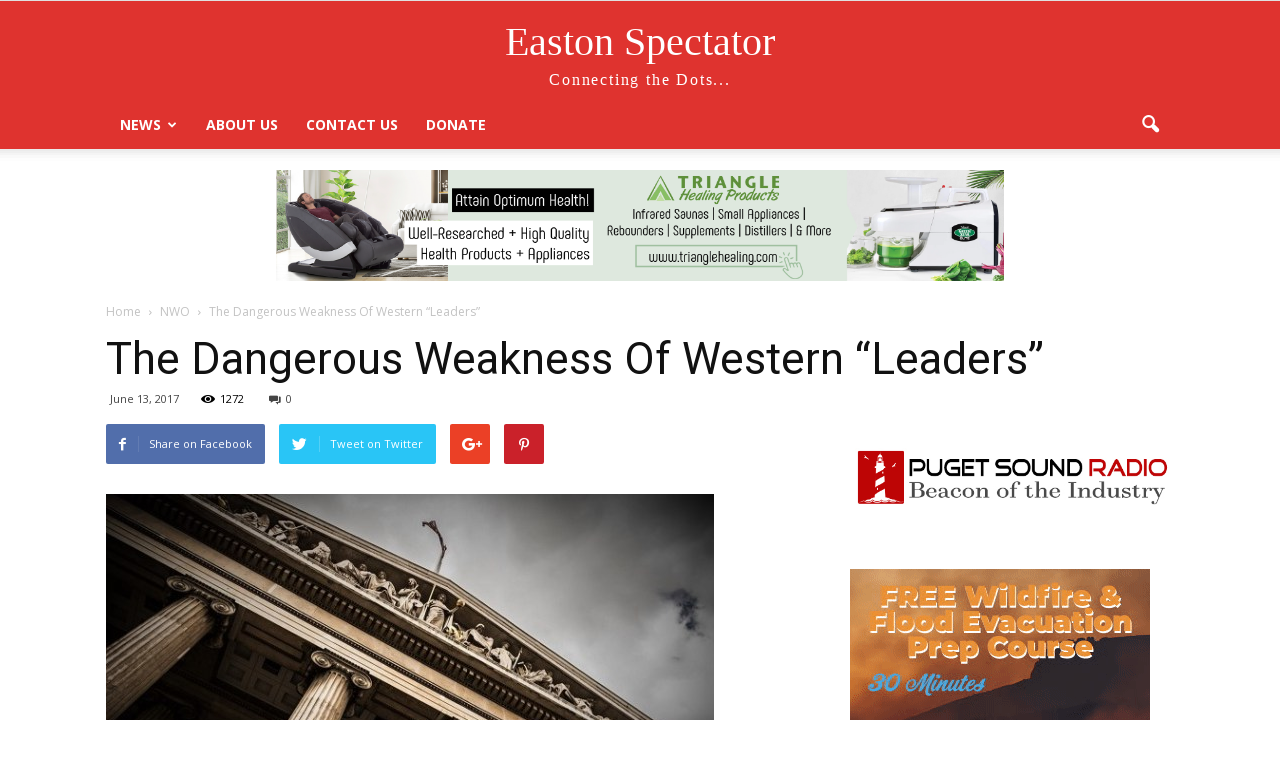

--- FILE ---
content_type: text/html; charset=UTF-8
request_url: https://www.eastonspectator.com/2017/06/13/dangerous-weakness-western-leaders/
body_size: 18530
content:
<!doctype html >
<!--[if IE 8]>    <html class="ie8" lang="en"> <![endif]-->
<!--[if IE 9]>    <html class="ie9" lang="en"> <![endif]-->
<!--[if gt IE 8]><!--> <html lang="en-US"> <!--<![endif]-->
<head>
    <title>The Dangerous Weakness Of Western “Leaders” - Easton Spectator</title>
    <meta charset="UTF-8" />
    <meta name="viewport" content="width=device-width, initial-scale=1.0">
    <link rel="pingback" href="https://www.eastonspectator.com/xmlrpc.php" />
    <meta name='robots' content='index, follow, max-image-preview:large, max-snippet:-1, max-video-preview:-1' />

            <script data-no-defer="1" data-ezscrex="false" data-cfasync="false" data-pagespeed-no-defer data-cookieconsent="ignore">
                var ctPublicFunctions = {"_ajax_nonce":"488c20db9a","_rest_nonce":"e470b1c451","_ajax_url":"\/wp-admin\/admin-ajax.php","_rest_url":"https:\/\/www.eastonspectator.com\/wp-json\/","data__cookies_type":"none","data__ajax_type":"rest","data__bot_detector_enabled":"1","data__frontend_data_log_enabled":1,"text__wait_for_decoding":"Decoding the contact data, let us a few seconds to finish. Anti-Spam by CleanTalk","cookiePrefix":"","wprocket_detected":false,"host_url":"www.eastonspectator.com"}
            </script>
        
            <script data-no-defer="1" data-ezscrex="false" data-cfasync="false" data-pagespeed-no-defer data-cookieconsent="ignore">
                var ctPublic = {"_ajax_nonce":"488c20db9a","settings__forms__check_internal":"0","settings__forms__check_external":"0","settings__forms__force_protection":0,"settings__forms__search_test":"1","settings__data__bot_detector_enabled":"1","settings__comments__form_decoration":0,"settings__sfw__anti_crawler":0,"blog_home":"https:\/\/www.eastonspectator.com\/","pixel__setting":"3","pixel__enabled":false,"pixel__url":"https:\/\/moderate11-v4.cleantalk.org\/pixel\/6c9183b7df504e2cac96343fcdd62045.gif","data__email_check_before_post":"1","data__email_check_exist_post":0,"data__cookies_type":"none","data__key_is_ok":true,"data__visible_fields_required":true,"wl_brandname":"Anti-Spam by CleanTalk","wl_brandname_short":"CleanTalk","ct_checkjs_key":310583551,"emailEncoderPassKey":"493bdf6b5afedea44031db8654a7fb65","bot_detector_forms_excluded":"W10=","advancedCacheExists":false,"varnishCacheExists":false,"wc_ajax_add_to_cart":false}
            </script>
        <meta property="og:image" content="https://www.eastonspectator.com/wp-content/uploads/2017/06/The-Dangerous-Weakness-Of-Western-Leaders.jpg" /><meta name="author" content="Michael Easton">
<link rel="icon" type="image/png" href="https://www.eastonspectator.com/wp-content/uploads/2016/11/easton-spectator-favicon.png"><link rel="apple-touch-icon-precomposed" sizes="76x76" href="https://www.eastonspectator.com/wp-content/uploads/2016/11/icon-76.png"/><link rel="apple-touch-icon-precomposed" sizes="120x120" href="https://www.eastonspectator.com/wp-content/uploads/2016/11/icon-120.png"/><link rel="apple-touch-icon-precomposed" sizes="152x152" href="https://www.eastonspectator.com/wp-content/uploads/2016/11/icon-152.png"/><link rel="apple-touch-icon-precomposed" sizes="114x114" href="https://www.eastonspectator.com/wp-content/uploads/2016/11/icon-114.png"/><link rel="apple-touch-icon-precomposed" sizes="144x144" href="https://www.eastonspectator.com/wp-content/uploads/2016/11/icon-144.png"/>
	<!-- This site is optimized with the Yoast SEO plugin v24.4 - https://yoast.com/wordpress/plugins/seo/ -->
	<link rel="canonical" href="https://www.eastonspectator.com/2017/06/13/dangerous-weakness-western-leaders/" />
	<meta property="og:locale" content="en_US" />
	<meta property="og:type" content="article" />
	<meta property="og:title" content="The Dangerous Weakness Of Western “Leaders” - Easton Spectator" />
	<meta property="og:description" content="by Spencer Fernando SpencerFernando.com Wednesday June 14, 2017 In a world that seems to get more and more complex every moment, it’s easy to forget that true leadership still comes down to a few essential basics: Keeping people safe, showing core values, and acquiring resources. Whether its within a family, a town, a province, or [&hellip;]" />
	<meta property="og:url" content="https://www.eastonspectator.com/2017/06/13/dangerous-weakness-western-leaders/" />
	<meta property="og:site_name" content="Easton Spectator" />
	<meta property="article:publisher" content="https://www.facebook.com/eastonspectator/" />
	<meta property="article:published_time" content="2017-06-14T06:10:21+00:00" />
	<meta property="og:image" content="https://www.eastonspectator.com/wp-content/uploads/2017/06/The-Dangerous-Weakness-Of-Western-Leaders.jpg" />
	<meta property="og:image:width" content="608" />
	<meta property="og:image:height" content="361" />
	<meta property="og:image:type" content="image/jpeg" />
	<meta name="author" content="Michael Easton" />
	<meta name="twitter:card" content="summary_large_image" />
	<meta name="twitter:creator" content="@https://twitter.com/michaeleaston" />
	<script type="application/ld+json" class="yoast-schema-graph">{"@context":"https://schema.org","@graph":[{"@type":"Article","@id":"https://www.eastonspectator.com/2017/06/13/dangerous-weakness-western-leaders/#article","isPartOf":{"@id":"https://www.eastonspectator.com/2017/06/13/dangerous-weakness-western-leaders/"},"author":{"name":"Michael Easton","@id":"https://www.eastonspectator.com/#/schema/person/314d2549719bbac0ad43d1dbd0a9aee6"},"headline":"The Dangerous Weakness Of Western “Leaders”","datePublished":"2017-06-14T06:10:21+00:00","mainEntityOfPage":{"@id":"https://www.eastonspectator.com/2017/06/13/dangerous-weakness-western-leaders/"},"wordCount":381,"commentCount":0,"publisher":{"@id":"https://www.eastonspectator.com/#organization"},"image":{"@id":"https://www.eastonspectator.com/2017/06/13/dangerous-weakness-western-leaders/#primaryimage"},"thumbnailUrl":"https://www.eastonspectator.com/wp-content/uploads/2017/06/The-Dangerous-Weakness-Of-Western-Leaders.jpg","articleSection":["NWO","Politics"],"inLanguage":"en-US","potentialAction":[{"@type":"CommentAction","name":"Comment","target":["https://www.eastonspectator.com/2017/06/13/dangerous-weakness-western-leaders/#respond"]}]},{"@type":"WebPage","@id":"https://www.eastonspectator.com/2017/06/13/dangerous-weakness-western-leaders/","url":"https://www.eastonspectator.com/2017/06/13/dangerous-weakness-western-leaders/","name":"The Dangerous Weakness Of Western “Leaders” - Easton Spectator","isPartOf":{"@id":"https://www.eastonspectator.com/#website"},"primaryImageOfPage":{"@id":"https://www.eastonspectator.com/2017/06/13/dangerous-weakness-western-leaders/#primaryimage"},"image":{"@id":"https://www.eastonspectator.com/2017/06/13/dangerous-weakness-western-leaders/#primaryimage"},"thumbnailUrl":"https://www.eastonspectator.com/wp-content/uploads/2017/06/The-Dangerous-Weakness-Of-Western-Leaders.jpg","datePublished":"2017-06-14T06:10:21+00:00","breadcrumb":{"@id":"https://www.eastonspectator.com/2017/06/13/dangerous-weakness-western-leaders/#breadcrumb"},"inLanguage":"en-US","potentialAction":[{"@type":"ReadAction","target":["https://www.eastonspectator.com/2017/06/13/dangerous-weakness-western-leaders/"]}]},{"@type":"ImageObject","inLanguage":"en-US","@id":"https://www.eastonspectator.com/2017/06/13/dangerous-weakness-western-leaders/#primaryimage","url":"https://www.eastonspectator.com/wp-content/uploads/2017/06/The-Dangerous-Weakness-Of-Western-Leaders.jpg","contentUrl":"https://www.eastonspectator.com/wp-content/uploads/2017/06/The-Dangerous-Weakness-Of-Western-Leaders.jpg","width":608,"height":361},{"@type":"BreadcrumbList","@id":"https://www.eastonspectator.com/2017/06/13/dangerous-weakness-western-leaders/#breadcrumb","itemListElement":[{"@type":"ListItem","position":1,"name":"Home","item":"https://www.eastonspectator.com/"},{"@type":"ListItem","position":2,"name":"News","item":"https://www.eastonspectator.com/news/"},{"@type":"ListItem","position":3,"name":"The Dangerous Weakness Of Western “Leaders”"}]},{"@type":"WebSite","@id":"https://www.eastonspectator.com/#website","url":"https://www.eastonspectator.com/","name":"Easton Spectator","description":"Connecting the Dots...","publisher":{"@id":"https://www.eastonspectator.com/#organization"},"potentialAction":[{"@type":"SearchAction","target":{"@type":"EntryPoint","urlTemplate":"https://www.eastonspectator.com/?s={search_term_string}"},"query-input":{"@type":"PropertyValueSpecification","valueRequired":true,"valueName":"search_term_string"}}],"inLanguage":"en-US"},{"@type":"Organization","@id":"https://www.eastonspectator.com/#organization","name":"Easton Spectator","url":"https://www.eastonspectator.com/","logo":{"@type":"ImageObject","inLanguage":"en-US","@id":"https://www.eastonspectator.com/#/schema/logo/image/","url":"https://www.eastonspectator.com/wp-content/uploads/2016/11/icon-152.png","contentUrl":"https://www.eastonspectator.com/wp-content/uploads/2016/11/icon-152.png","width":152,"height":152,"caption":"Easton Spectator"},"image":{"@id":"https://www.eastonspectator.com/#/schema/logo/image/"},"sameAs":["https://www.facebook.com/eastonspectator/"]},{"@type":"Person","@id":"https://www.eastonspectator.com/#/schema/person/314d2549719bbac0ad43d1dbd0a9aee6","name":"Michael Easton","image":{"@type":"ImageObject","inLanguage":"en-US","@id":"https://www.eastonspectator.com/#/schema/person/image/","url":"https://secure.gravatar.com/avatar/9fb068efd9b3b52b0e323274ad559da6?s=96&d=mm&r=g","contentUrl":"https://secure.gravatar.com/avatar/9fb068efd9b3b52b0e323274ad559da6?s=96&d=mm&r=g","caption":"Michael Easton"},"sameAs":["https://www.eastonspectator.com/","https://x.com/https://twitter.com/michaeleaston"]}]}</script>
	<!-- / Yoast SEO plugin. -->


<link rel='dns-prefetch' href='//moderate.cleantalk.org' />
<link rel='dns-prefetch' href='//fonts.googleapis.com' />
<link rel="alternate" type="application/rss+xml" title="Easton Spectator &raquo; Feed" href="https://www.eastonspectator.com/feed/" />
<link rel="alternate" type="application/rss+xml" title="Easton Spectator &raquo; Comments Feed" href="https://www.eastonspectator.com/comments/feed/" />
<link rel="alternate" type="application/rss+xml" title="Easton Spectator &raquo; The Dangerous Weakness Of Western “Leaders” Comments Feed" href="https://www.eastonspectator.com/2017/06/13/dangerous-weakness-western-leaders/feed/" />
<script type="text/javascript">
/* <![CDATA[ */
window._wpemojiSettings = {"baseUrl":"https:\/\/s.w.org\/images\/core\/emoji\/15.0.3\/72x72\/","ext":".png","svgUrl":"https:\/\/s.w.org\/images\/core\/emoji\/15.0.3\/svg\/","svgExt":".svg","source":{"concatemoji":"https:\/\/www.eastonspectator.com\/wp-includes\/js\/wp-emoji-release.min.js?ver=6.6.2"}};
/*! This file is auto-generated */
!function(i,n){var o,s,e;function c(e){try{var t={supportTests:e,timestamp:(new Date).valueOf()};sessionStorage.setItem(o,JSON.stringify(t))}catch(e){}}function p(e,t,n){e.clearRect(0,0,e.canvas.width,e.canvas.height),e.fillText(t,0,0);var t=new Uint32Array(e.getImageData(0,0,e.canvas.width,e.canvas.height).data),r=(e.clearRect(0,0,e.canvas.width,e.canvas.height),e.fillText(n,0,0),new Uint32Array(e.getImageData(0,0,e.canvas.width,e.canvas.height).data));return t.every(function(e,t){return e===r[t]})}function u(e,t,n){switch(t){case"flag":return n(e,"\ud83c\udff3\ufe0f\u200d\u26a7\ufe0f","\ud83c\udff3\ufe0f\u200b\u26a7\ufe0f")?!1:!n(e,"\ud83c\uddfa\ud83c\uddf3","\ud83c\uddfa\u200b\ud83c\uddf3")&&!n(e,"\ud83c\udff4\udb40\udc67\udb40\udc62\udb40\udc65\udb40\udc6e\udb40\udc67\udb40\udc7f","\ud83c\udff4\u200b\udb40\udc67\u200b\udb40\udc62\u200b\udb40\udc65\u200b\udb40\udc6e\u200b\udb40\udc67\u200b\udb40\udc7f");case"emoji":return!n(e,"\ud83d\udc26\u200d\u2b1b","\ud83d\udc26\u200b\u2b1b")}return!1}function f(e,t,n){var r="undefined"!=typeof WorkerGlobalScope&&self instanceof WorkerGlobalScope?new OffscreenCanvas(300,150):i.createElement("canvas"),a=r.getContext("2d",{willReadFrequently:!0}),o=(a.textBaseline="top",a.font="600 32px Arial",{});return e.forEach(function(e){o[e]=t(a,e,n)}),o}function t(e){var t=i.createElement("script");t.src=e,t.defer=!0,i.head.appendChild(t)}"undefined"!=typeof Promise&&(o="wpEmojiSettingsSupports",s=["flag","emoji"],n.supports={everything:!0,everythingExceptFlag:!0},e=new Promise(function(e){i.addEventListener("DOMContentLoaded",e,{once:!0})}),new Promise(function(t){var n=function(){try{var e=JSON.parse(sessionStorage.getItem(o));if("object"==typeof e&&"number"==typeof e.timestamp&&(new Date).valueOf()<e.timestamp+604800&&"object"==typeof e.supportTests)return e.supportTests}catch(e){}return null}();if(!n){if("undefined"!=typeof Worker&&"undefined"!=typeof OffscreenCanvas&&"undefined"!=typeof URL&&URL.createObjectURL&&"undefined"!=typeof Blob)try{var e="postMessage("+f.toString()+"("+[JSON.stringify(s),u.toString(),p.toString()].join(",")+"));",r=new Blob([e],{type:"text/javascript"}),a=new Worker(URL.createObjectURL(r),{name:"wpTestEmojiSupports"});return void(a.onmessage=function(e){c(n=e.data),a.terminate(),t(n)})}catch(e){}c(n=f(s,u,p))}t(n)}).then(function(e){for(var t in e)n.supports[t]=e[t],n.supports.everything=n.supports.everything&&n.supports[t],"flag"!==t&&(n.supports.everythingExceptFlag=n.supports.everythingExceptFlag&&n.supports[t]);n.supports.everythingExceptFlag=n.supports.everythingExceptFlag&&!n.supports.flag,n.DOMReady=!1,n.readyCallback=function(){n.DOMReady=!0}}).then(function(){return e}).then(function(){var e;n.supports.everything||(n.readyCallback(),(e=n.source||{}).concatemoji?t(e.concatemoji):e.wpemoji&&e.twemoji&&(t(e.twemoji),t(e.wpemoji)))}))}((window,document),window._wpemojiSettings);
/* ]]> */
</script>
<style id='wp-emoji-styles-inline-css' type='text/css'>

	img.wp-smiley, img.emoji {
		display: inline !important;
		border: none !important;
		box-shadow: none !important;
		height: 1em !important;
		width: 1em !important;
		margin: 0 0.07em !important;
		vertical-align: -0.1em !important;
		background: none !important;
		padding: 0 !important;
	}
</style>
<link rel='stylesheet' id='wp-block-library-css' href='https://www.eastonspectator.com/wp-includes/css/dist/block-library/style.min.css?ver=6.6.2' type='text/css' media='all' />
<style id='classic-theme-styles-inline-css' type='text/css'>
/*! This file is auto-generated */
.wp-block-button__link{color:#fff;background-color:#32373c;border-radius:9999px;box-shadow:none;text-decoration:none;padding:calc(.667em + 2px) calc(1.333em + 2px);font-size:1.125em}.wp-block-file__button{background:#32373c;color:#fff;text-decoration:none}
</style>
<style id='global-styles-inline-css' type='text/css'>
:root{--wp--preset--aspect-ratio--square: 1;--wp--preset--aspect-ratio--4-3: 4/3;--wp--preset--aspect-ratio--3-4: 3/4;--wp--preset--aspect-ratio--3-2: 3/2;--wp--preset--aspect-ratio--2-3: 2/3;--wp--preset--aspect-ratio--16-9: 16/9;--wp--preset--aspect-ratio--9-16: 9/16;--wp--preset--color--black: #000000;--wp--preset--color--cyan-bluish-gray: #abb8c3;--wp--preset--color--white: #ffffff;--wp--preset--color--pale-pink: #f78da7;--wp--preset--color--vivid-red: #cf2e2e;--wp--preset--color--luminous-vivid-orange: #ff6900;--wp--preset--color--luminous-vivid-amber: #fcb900;--wp--preset--color--light-green-cyan: #7bdcb5;--wp--preset--color--vivid-green-cyan: #00d084;--wp--preset--color--pale-cyan-blue: #8ed1fc;--wp--preset--color--vivid-cyan-blue: #0693e3;--wp--preset--color--vivid-purple: #9b51e0;--wp--preset--gradient--vivid-cyan-blue-to-vivid-purple: linear-gradient(135deg,rgba(6,147,227,1) 0%,rgb(155,81,224) 100%);--wp--preset--gradient--light-green-cyan-to-vivid-green-cyan: linear-gradient(135deg,rgb(122,220,180) 0%,rgb(0,208,130) 100%);--wp--preset--gradient--luminous-vivid-amber-to-luminous-vivid-orange: linear-gradient(135deg,rgba(252,185,0,1) 0%,rgba(255,105,0,1) 100%);--wp--preset--gradient--luminous-vivid-orange-to-vivid-red: linear-gradient(135deg,rgba(255,105,0,1) 0%,rgb(207,46,46) 100%);--wp--preset--gradient--very-light-gray-to-cyan-bluish-gray: linear-gradient(135deg,rgb(238,238,238) 0%,rgb(169,184,195) 100%);--wp--preset--gradient--cool-to-warm-spectrum: linear-gradient(135deg,rgb(74,234,220) 0%,rgb(151,120,209) 20%,rgb(207,42,186) 40%,rgb(238,44,130) 60%,rgb(251,105,98) 80%,rgb(254,248,76) 100%);--wp--preset--gradient--blush-light-purple: linear-gradient(135deg,rgb(255,206,236) 0%,rgb(152,150,240) 100%);--wp--preset--gradient--blush-bordeaux: linear-gradient(135deg,rgb(254,205,165) 0%,rgb(254,45,45) 50%,rgb(107,0,62) 100%);--wp--preset--gradient--luminous-dusk: linear-gradient(135deg,rgb(255,203,112) 0%,rgb(199,81,192) 50%,rgb(65,88,208) 100%);--wp--preset--gradient--pale-ocean: linear-gradient(135deg,rgb(255,245,203) 0%,rgb(182,227,212) 50%,rgb(51,167,181) 100%);--wp--preset--gradient--electric-grass: linear-gradient(135deg,rgb(202,248,128) 0%,rgb(113,206,126) 100%);--wp--preset--gradient--midnight: linear-gradient(135deg,rgb(2,3,129) 0%,rgb(40,116,252) 100%);--wp--preset--font-size--small: 13px;--wp--preset--font-size--medium: 20px;--wp--preset--font-size--large: 36px;--wp--preset--font-size--x-large: 42px;--wp--preset--spacing--20: 0.44rem;--wp--preset--spacing--30: 0.67rem;--wp--preset--spacing--40: 1rem;--wp--preset--spacing--50: 1.5rem;--wp--preset--spacing--60: 2.25rem;--wp--preset--spacing--70: 3.38rem;--wp--preset--spacing--80: 5.06rem;--wp--preset--shadow--natural: 6px 6px 9px rgba(0, 0, 0, 0.2);--wp--preset--shadow--deep: 12px 12px 50px rgba(0, 0, 0, 0.4);--wp--preset--shadow--sharp: 6px 6px 0px rgba(0, 0, 0, 0.2);--wp--preset--shadow--outlined: 6px 6px 0px -3px rgba(255, 255, 255, 1), 6px 6px rgba(0, 0, 0, 1);--wp--preset--shadow--crisp: 6px 6px 0px rgba(0, 0, 0, 1);}:where(.is-layout-flex){gap: 0.5em;}:where(.is-layout-grid){gap: 0.5em;}body .is-layout-flex{display: flex;}.is-layout-flex{flex-wrap: wrap;align-items: center;}.is-layout-flex > :is(*, div){margin: 0;}body .is-layout-grid{display: grid;}.is-layout-grid > :is(*, div){margin: 0;}:where(.wp-block-columns.is-layout-flex){gap: 2em;}:where(.wp-block-columns.is-layout-grid){gap: 2em;}:where(.wp-block-post-template.is-layout-flex){gap: 1.25em;}:where(.wp-block-post-template.is-layout-grid){gap: 1.25em;}.has-black-color{color: var(--wp--preset--color--black) !important;}.has-cyan-bluish-gray-color{color: var(--wp--preset--color--cyan-bluish-gray) !important;}.has-white-color{color: var(--wp--preset--color--white) !important;}.has-pale-pink-color{color: var(--wp--preset--color--pale-pink) !important;}.has-vivid-red-color{color: var(--wp--preset--color--vivid-red) !important;}.has-luminous-vivid-orange-color{color: var(--wp--preset--color--luminous-vivid-orange) !important;}.has-luminous-vivid-amber-color{color: var(--wp--preset--color--luminous-vivid-amber) !important;}.has-light-green-cyan-color{color: var(--wp--preset--color--light-green-cyan) !important;}.has-vivid-green-cyan-color{color: var(--wp--preset--color--vivid-green-cyan) !important;}.has-pale-cyan-blue-color{color: var(--wp--preset--color--pale-cyan-blue) !important;}.has-vivid-cyan-blue-color{color: var(--wp--preset--color--vivid-cyan-blue) !important;}.has-vivid-purple-color{color: var(--wp--preset--color--vivid-purple) !important;}.has-black-background-color{background-color: var(--wp--preset--color--black) !important;}.has-cyan-bluish-gray-background-color{background-color: var(--wp--preset--color--cyan-bluish-gray) !important;}.has-white-background-color{background-color: var(--wp--preset--color--white) !important;}.has-pale-pink-background-color{background-color: var(--wp--preset--color--pale-pink) !important;}.has-vivid-red-background-color{background-color: var(--wp--preset--color--vivid-red) !important;}.has-luminous-vivid-orange-background-color{background-color: var(--wp--preset--color--luminous-vivid-orange) !important;}.has-luminous-vivid-amber-background-color{background-color: var(--wp--preset--color--luminous-vivid-amber) !important;}.has-light-green-cyan-background-color{background-color: var(--wp--preset--color--light-green-cyan) !important;}.has-vivid-green-cyan-background-color{background-color: var(--wp--preset--color--vivid-green-cyan) !important;}.has-pale-cyan-blue-background-color{background-color: var(--wp--preset--color--pale-cyan-blue) !important;}.has-vivid-cyan-blue-background-color{background-color: var(--wp--preset--color--vivid-cyan-blue) !important;}.has-vivid-purple-background-color{background-color: var(--wp--preset--color--vivid-purple) !important;}.has-black-border-color{border-color: var(--wp--preset--color--black) !important;}.has-cyan-bluish-gray-border-color{border-color: var(--wp--preset--color--cyan-bluish-gray) !important;}.has-white-border-color{border-color: var(--wp--preset--color--white) !important;}.has-pale-pink-border-color{border-color: var(--wp--preset--color--pale-pink) !important;}.has-vivid-red-border-color{border-color: var(--wp--preset--color--vivid-red) !important;}.has-luminous-vivid-orange-border-color{border-color: var(--wp--preset--color--luminous-vivid-orange) !important;}.has-luminous-vivid-amber-border-color{border-color: var(--wp--preset--color--luminous-vivid-amber) !important;}.has-light-green-cyan-border-color{border-color: var(--wp--preset--color--light-green-cyan) !important;}.has-vivid-green-cyan-border-color{border-color: var(--wp--preset--color--vivid-green-cyan) !important;}.has-pale-cyan-blue-border-color{border-color: var(--wp--preset--color--pale-cyan-blue) !important;}.has-vivid-cyan-blue-border-color{border-color: var(--wp--preset--color--vivid-cyan-blue) !important;}.has-vivid-purple-border-color{border-color: var(--wp--preset--color--vivid-purple) !important;}.has-vivid-cyan-blue-to-vivid-purple-gradient-background{background: var(--wp--preset--gradient--vivid-cyan-blue-to-vivid-purple) !important;}.has-light-green-cyan-to-vivid-green-cyan-gradient-background{background: var(--wp--preset--gradient--light-green-cyan-to-vivid-green-cyan) !important;}.has-luminous-vivid-amber-to-luminous-vivid-orange-gradient-background{background: var(--wp--preset--gradient--luminous-vivid-amber-to-luminous-vivid-orange) !important;}.has-luminous-vivid-orange-to-vivid-red-gradient-background{background: var(--wp--preset--gradient--luminous-vivid-orange-to-vivid-red) !important;}.has-very-light-gray-to-cyan-bluish-gray-gradient-background{background: var(--wp--preset--gradient--very-light-gray-to-cyan-bluish-gray) !important;}.has-cool-to-warm-spectrum-gradient-background{background: var(--wp--preset--gradient--cool-to-warm-spectrum) !important;}.has-blush-light-purple-gradient-background{background: var(--wp--preset--gradient--blush-light-purple) !important;}.has-blush-bordeaux-gradient-background{background: var(--wp--preset--gradient--blush-bordeaux) !important;}.has-luminous-dusk-gradient-background{background: var(--wp--preset--gradient--luminous-dusk) !important;}.has-pale-ocean-gradient-background{background: var(--wp--preset--gradient--pale-ocean) !important;}.has-electric-grass-gradient-background{background: var(--wp--preset--gradient--electric-grass) !important;}.has-midnight-gradient-background{background: var(--wp--preset--gradient--midnight) !important;}.has-small-font-size{font-size: var(--wp--preset--font-size--small) !important;}.has-medium-font-size{font-size: var(--wp--preset--font-size--medium) !important;}.has-large-font-size{font-size: var(--wp--preset--font-size--large) !important;}.has-x-large-font-size{font-size: var(--wp--preset--font-size--x-large) !important;}
:where(.wp-block-post-template.is-layout-flex){gap: 1.25em;}:where(.wp-block-post-template.is-layout-grid){gap: 1.25em;}
:where(.wp-block-columns.is-layout-flex){gap: 2em;}:where(.wp-block-columns.is-layout-grid){gap: 2em;}
:root :where(.wp-block-pullquote){font-size: 1.5em;line-height: 1.6;}
</style>
<link rel='stylesheet' id='ct_public_css-css' href='https://www.eastonspectator.com/wp-content/plugins/cleantalk-spam-protect/css/cleantalk-public.min.css?ver=6.49' type='text/css' media='all' />
<link rel='stylesheet' id='ct_email_decoder_css-css' href='https://www.eastonspectator.com/wp-content/plugins/cleantalk-spam-protect/css/cleantalk-email-decoder.min.css?ver=6.49' type='text/css' media='all' />
<link rel='stylesheet' id='google_font_open_sans-css' href='https://fonts.googleapis.com/css?family=Open+Sans%3A300italic%2C400italic%2C600italic%2C400%2C600%2C700&#038;ver=6.6.2' type='text/css' media='all' />
<link rel='stylesheet' id='google_font_roboto-css' href='https://fonts.googleapis.com/css?family=Roboto%3A500%2C400italic%2C700%2C900%2C500italic%2C400%2C300&#038;ver=6.6.2' type='text/css' media='all' />
<link rel='stylesheet' id='js_composer_front-css' href='https://www.eastonspectator.com/wp-content/plugins/js_composer/assets/css/js_composer.min.css?ver=4.12.1' type='text/css' media='all' />
<link rel='stylesheet' id='td-theme-css' href='https://www.eastonspectator.com/wp-content/themes/Newspaper/style.css?ver=7.5' type='text/css' media='all' />
<script type="text/javascript" data-pagespeed-no-defer src="https://www.eastonspectator.com/wp-content/plugins/cleantalk-spam-protect/js/apbct-public-bundle.min.js?ver=6.49" id="ct_public_functions-js"></script>
<script type="text/javascript" src="https://moderate.cleantalk.org/ct-bot-detector-wrapper.js?ver=6.49" id="ct_bot_detector-js" defer="defer" data-wp-strategy="defer"></script>
<script type="text/javascript" src="https://www.eastonspectator.com/wp-includes/js/jquery/jquery.min.js?ver=3.7.1" id="jquery-core-js"></script>
<script type="text/javascript" src="https://www.eastonspectator.com/wp-includes/js/jquery/jquery-migrate.min.js?ver=3.4.1" id="jquery-migrate-js"></script>
<link rel="https://api.w.org/" href="https://www.eastonspectator.com/wp-json/" /><link rel="alternate" title="JSON" type="application/json" href="https://www.eastonspectator.com/wp-json/wp/v2/posts/2083" /><link rel="EditURI" type="application/rsd+xml" title="RSD" href="https://www.eastonspectator.com/xmlrpc.php?rsd" />
<meta name="generator" content="WordPress 6.6.2" />
<link rel='shortlink' href='https://www.eastonspectator.com/?p=2083' />
<link rel="alternate" title="oEmbed (JSON)" type="application/json+oembed" href="https://www.eastonspectator.com/wp-json/oembed/1.0/embed?url=https%3A%2F%2Fwww.eastonspectator.com%2F2017%2F06%2F13%2Fdangerous-weakness-western-leaders%2F" />
<link rel="alternate" title="oEmbed (XML)" type="text/xml+oembed" href="https://www.eastonspectator.com/wp-json/oembed/1.0/embed?url=https%3A%2F%2Fwww.eastonspectator.com%2F2017%2F06%2F13%2Fdangerous-weakness-western-leaders%2F&#038;format=xml" />
<!--[if lt IE 9]><script src="https://html5shim.googlecode.com/svn/trunk/html5.js"></script><![endif]-->
    <meta name="generator" content="Powered by Visual Composer - drag and drop page builder for WordPress."/>
<!--[if lte IE 9]><link rel="stylesheet" type="text/css" href="https://www.eastonspectator.com/wp-content/plugins/js_composer/assets/css/vc_lte_ie9.min.css" media="screen"><![endif]--><!--[if IE  8]><link rel="stylesheet" type="text/css" href="https://www.eastonspectator.com/wp-content/plugins/js_composer/assets/css/vc-ie8.min.css" media="screen"><![endif]-->
<!-- JS generated by theme -->

<script>
    
    

	    var tdBlocksArray = []; //here we store all the items for the current page

	    //td_block class - each ajax block uses a object of this class for requests
	    function tdBlock() {
		    this.id = '';
		    this.block_type = 1; //block type id (1-234 etc)
		    this.atts = '';
		    this.td_column_number = '';
		    this.td_current_page = 1; //
		    this.post_count = 0; //from wp
		    this.found_posts = 0; //from wp
		    this.max_num_pages = 0; //from wp
		    this.td_filter_value = ''; //current live filter value
		    this.is_ajax_running = false;
		    this.td_user_action = ''; // load more or infinite loader (used by the animation)
		    this.header_color = '';
		    this.ajax_pagination_infinite_stop = ''; //show load more at page x
	    }


        // td_js_generator - mini detector
        (function(){
            var htmlTag = document.getElementsByTagName("html")[0];

            if ( navigator.userAgent.indexOf("MSIE 10.0") > -1 ) {
                htmlTag.className += ' ie10';
            }

            if ( !!navigator.userAgent.match(/Trident.*rv\:11\./) ) {
                htmlTag.className += ' ie11';
            }

            if ( /(iPad|iPhone|iPod)/g.test(navigator.userAgent) ) {
                htmlTag.className += ' td-md-is-ios';
            }

            var user_agent = navigator.userAgent.toLowerCase();
            if ( user_agent.indexOf("android") > -1 ) {
                htmlTag.className += ' td-md-is-android';
            }

            if ( -1 !== navigator.userAgent.indexOf('Mac OS X')  ) {
                htmlTag.className += ' td-md-is-os-x';
            }

            if ( /chrom(e|ium)/.test(navigator.userAgent.toLowerCase()) ) {
               htmlTag.className += ' td-md-is-chrome';
            }

            if ( -1 !== navigator.userAgent.indexOf('Firefox') ) {
                htmlTag.className += ' td-md-is-firefox';
            }

            if ( -1 !== navigator.userAgent.indexOf('Safari') && -1 === navigator.userAgent.indexOf('Chrome') ) {
                htmlTag.className += ' td-md-is-safari';
            }

            if( -1 !== navigator.userAgent.indexOf('IEMobile') ){
                htmlTag.className += ' td-md-is-iemobile';
            }

        })();




        var tdLocalCache = {};

        ( function () {
            "use strict";

            tdLocalCache = {
                data: {},
                remove: function (resource_id) {
                    delete tdLocalCache.data[resource_id];
                },
                exist: function (resource_id) {
                    return tdLocalCache.data.hasOwnProperty(resource_id) && tdLocalCache.data[resource_id] !== null;
                },
                get: function (resource_id) {
                    return tdLocalCache.data[resource_id];
                },
                set: function (resource_id, cachedData) {
                    tdLocalCache.remove(resource_id);
                    tdLocalCache.data[resource_id] = cachedData;
                }
            };
        })();

    
    
var td_viewport_interval_list=[{"limitBottom":767,"sidebarWidth":228},{"limitBottom":1018,"sidebarWidth":300},{"limitBottom":1140,"sidebarWidth":324}];
var td_animation_stack_effect="type0";
var tds_animation_stack=true;
var td_animation_stack_specific_selectors=".entry-thumb, img";
var td_animation_stack_general_selectors=".td-animation-stack img, .post img";
var td_ajax_url="https:\/\/www.eastonspectator.com\/wp-admin\/admin-ajax.php?td_theme_name=Newspaper&v=7.5";
var td_get_template_directory_uri="https:\/\/www.eastonspectator.com\/wp-content\/themes\/Newspaper";
var tds_snap_menu="";
var tds_logo_on_sticky="";
var tds_header_style="9";
var td_please_wait="Please wait...";
var td_email_user_pass_incorrect="User or password incorrect!";
var td_email_user_incorrect="Email or username incorrect!";
var td_email_incorrect="Email incorrect!";
var tds_more_articles_on_post_enable="";
var tds_more_articles_on_post_time_to_wait="";
var tds_more_articles_on_post_pages_distance_from_top=0;
var tds_theme_color_site_wide="#df332f";
var tds_smart_sidebar="";
var tdThemeName="Newspaper";
var td_magnific_popup_translation_tPrev="Previous (Left arrow key)";
var td_magnific_popup_translation_tNext="Next (Right arrow key)";
var td_magnific_popup_translation_tCounter="%curr% of %total%";
var td_magnific_popup_translation_ajax_tError="The content from %url% could not be loaded.";
var td_magnific_popup_translation_image_tError="The image #%curr% could not be loaded.";
var td_ad_background_click_link="";
var td_ad_background_click_target="";
</script>


<!-- Header style compiled by theme -->

<style>
    
.td-header-wrap .black-menu .sf-menu > .current-menu-item > a,
    .td-header-wrap .black-menu .sf-menu > .current-menu-ancestor > a,
    .td-header-wrap .black-menu .sf-menu > .current-category-ancestor > a,
    .td-header-wrap .black-menu .sf-menu > li > a:hover,
    .td-header-wrap .black-menu .sf-menu > .sfHover > a,
    .td-header-style-12 .td-header-menu-wrap-full,
    .sf-menu > .current-menu-item > a:after,
    .sf-menu > .current-menu-ancestor > a:after,
    .sf-menu > .current-category-ancestor > a:after,
    .sf-menu > li:hover > a:after,
    .sf-menu > .sfHover > a:after,
    .sf-menu ul .td-menu-item > a:hover,
    .sf-menu ul .sfHover > a,
    .sf-menu ul .current-menu-ancestor > a,
    .sf-menu ul .current-category-ancestor > a,
    .sf-menu ul .current-menu-item > a,
    .td-header-style-12 .td-affix,
    .header-search-wrap .td-drop-down-search:after,
    .header-search-wrap .td-drop-down-search .btn:hover,
    input[type=submit]:hover,
    .td-read-more a,
    .td-post-category:hover,
    .td-grid-style-1.td-hover-1 .td-big-grid-post:hover .td-post-category,
    .td-grid-style-5.td-hover-1 .td-big-grid-post:hover .td-post-category,
    .td_top_authors .td-active .td-author-post-count,
    .td_top_authors .td-active .td-author-comments-count,
    .td_top_authors .td_mod_wrap:hover .td-author-post-count,
    .td_top_authors .td_mod_wrap:hover .td-author-comments-count,
    .td-404-sub-sub-title a:hover,
    .td-search-form-widget .wpb_button:hover,
    .td-rating-bar-wrap div,
    .td_category_template_3 .td-current-sub-category,
    .dropcap,
    .td_wrapper_video_playlist .td_video_controls_playlist_wrapper,
    .wpb_default,
    .wpb_default:hover,
    .td-left-smart-list:hover,
    .td-right-smart-list:hover,
    .woocommerce-checkout .woocommerce input.button:hover,
    .woocommerce-page .woocommerce a.button:hover,
    .woocommerce-account div.woocommerce .button:hover,
    #bbpress-forums button:hover,
    .bbp_widget_login .button:hover,
    .td-footer-wrapper .td-post-category,
    .td-footer-wrapper .widget_product_search input[type="submit"]:hover,
    .woocommerce .product a.button:hover,
    .woocommerce .product #respond input#submit:hover,
    .woocommerce .checkout input#place_order:hover,
    .woocommerce .woocommerce.widget .button:hover,
    .single-product .product .summary .cart .button:hover,
    .woocommerce-cart .woocommerce table.cart .button:hover,
    .woocommerce-cart .woocommerce .shipping-calculator-form .button:hover,
    .td-next-prev-wrap a:hover,
    .td-load-more-wrap a:hover,
    .td-post-small-box a:hover,
    .page-nav .current,
    .page-nav:first-child > div,
    .td_category_template_8 .td-category-header .td-category a.td-current-sub-category,
    .td_category_template_4 .td-category-siblings .td-category a:hover,
    #bbpress-forums .bbp-pagination .current,
    #bbpress-forums #bbp-single-user-details #bbp-user-navigation li.current a,
    .td-theme-slider:hover .slide-meta-cat a,
    a.vc_btn-black:hover,
    .td-trending-now-wrapper:hover .td-trending-now-title,
    .td-scroll-up,
    .td-smart-list-button:hover,
    .td-weather-information:before,
    .td-weather-week:before,
    .td_block_exchange .td-exchange-header:before,
    .td_block_big_grid_9.td-grid-style-1 .td-post-category,
    .td_block_big_grid_9.td-grid-style-5 .td-post-category,
    .td-grid-style-6.td-hover-1 .td-module-thumb:after {
        background-color: #df332f;
    }

    .woocommerce .woocommerce-message .button:hover,
    .woocommerce .woocommerce-error .button:hover,
    .woocommerce .woocommerce-info .button:hover {
        background-color: #df332f !important;
    }

    .woocommerce .product .onsale,
    .woocommerce.widget .ui-slider .ui-slider-handle {
        background: none #df332f;
    }

    .woocommerce.widget.widget_layered_nav_filters ul li a {
        background: none repeat scroll 0 0 #df332f !important;
    }

    a,
    cite a:hover,
    .td_mega_menu_sub_cats .cur-sub-cat,
    .td-mega-span h3 a:hover,
    .td_mod_mega_menu:hover .entry-title a,
    .header-search-wrap .result-msg a:hover,
    .top-header-menu li a:hover,
    .top-header-menu .current-menu-item > a,
    .top-header-menu .current-menu-ancestor > a,
    .top-header-menu .current-category-ancestor > a,
    .td-social-icon-wrap > a:hover,
    .td-header-sp-top-widget .td-social-icon-wrap a:hover,
    .td-page-content blockquote p,
    .td-post-content blockquote p,
    .mce-content-body blockquote p,
    .comment-content blockquote p,
    .wpb_text_column blockquote p,
    .td_block_text_with_title blockquote p,
    .td_module_wrap:hover .entry-title a,
    .td-subcat-filter .td-subcat-list a:hover,
    .td-subcat-filter .td-subcat-dropdown a:hover,
    .td_quote_on_blocks,
    .dropcap2,
    .dropcap3,
    .td_top_authors .td-active .td-authors-name a,
    .td_top_authors .td_mod_wrap:hover .td-authors-name a,
    .td-post-next-prev-content a:hover,
    .author-box-wrap .td-author-social a:hover,
    .td-author-name a:hover,
    .td-author-url a:hover,
    .td_mod_related_posts:hover h3 > a,
    .td-post-template-11 .td-related-title .td-related-left:hover,
    .td-post-template-11 .td-related-title .td-related-right:hover,
    .td-post-template-11 .td-related-title .td-cur-simple-item,
    .td-post-template-11 .td_block_related_posts .td-next-prev-wrap a:hover,
    .comment-reply-link:hover,
    .logged-in-as a:hover,
    #cancel-comment-reply-link:hover,
    .td-search-query,
    .td-category-header .td-pulldown-category-filter-link:hover,
    .td-category-siblings .td-subcat-dropdown a:hover,
    .td-category-siblings .td-subcat-dropdown a.td-current-sub-category,
    .widget a:hover,
    .widget_calendar tfoot a:hover,
    .woocommerce a.added_to_cart:hover,
    #bbpress-forums li.bbp-header .bbp-reply-content span a:hover,
    #bbpress-forums .bbp-forum-freshness a:hover,
    #bbpress-forums .bbp-topic-freshness a:hover,
    #bbpress-forums .bbp-forums-list li a:hover,
    #bbpress-forums .bbp-forum-title:hover,
    #bbpress-forums .bbp-topic-permalink:hover,
    #bbpress-forums .bbp-topic-started-by a:hover,
    #bbpress-forums .bbp-topic-started-in a:hover,
    #bbpress-forums .bbp-body .super-sticky li.bbp-topic-title .bbp-topic-permalink,
    #bbpress-forums .bbp-body .sticky li.bbp-topic-title .bbp-topic-permalink,
    .widget_display_replies .bbp-author-name,
    .widget_display_topics .bbp-author-name,
    .footer-text-wrap .footer-email-wrap a,
    .td-subfooter-menu li a:hover,
    .footer-social-wrap a:hover,
    a.vc_btn-black:hover,
    .td-smart-list-dropdown-wrap .td-smart-list-button:hover,
    .td_module_17 .td-read-more a:hover,
    .td_module_18 .td-read-more a:hover,
    .td_module_19 .td-post-author-name a:hover,
    .td-instagram-user a {
        color: #df332f;
    }

    a.vc_btn-black.vc_btn_square_outlined:hover,
    a.vc_btn-black.vc_btn_outlined:hover,
    .td-mega-menu-page .wpb_content_element ul li a:hover {
        color: #df332f !important;
    }

    .td-next-prev-wrap a:hover,
    .td-load-more-wrap a:hover,
    .td-post-small-box a:hover,
    .page-nav .current,
    .page-nav:first-child > div,
    .td_category_template_8 .td-category-header .td-category a.td-current-sub-category,
    .td_category_template_4 .td-category-siblings .td-category a:hover,
    #bbpress-forums .bbp-pagination .current,
    .post .td_quote_box,
    .page .td_quote_box,
    a.vc_btn-black:hover {
        border-color: #df332f;
    }

    .td_wrapper_video_playlist .td_video_currently_playing:after {
        border-color: #df332f !important;
    }

    .header-search-wrap .td-drop-down-search:before {
        border-color: transparent transparent #df332f transparent;
    }

    .block-title > span,
    .block-title > a,
    .block-title > label,
    .widgettitle,
    .widgettitle:after,
    .td-trending-now-title,
    .td-trending-now-wrapper:hover .td-trending-now-title,
    .wpb_tabs li.ui-tabs-active a,
    .wpb_tabs li:hover a,
    .vc_tta-container .vc_tta-color-grey.vc_tta-tabs-position-top.vc_tta-style-classic .vc_tta-tabs-container .vc_tta-tab.vc_active > a,
    .vc_tta-container .vc_tta-color-grey.vc_tta-tabs-position-top.vc_tta-style-classic .vc_tta-tabs-container .vc_tta-tab:hover > a,
    .td-related-title .td-cur-simple-item,
    .woocommerce .product .products h2,
    .td-subcat-filter .td-subcat-dropdown:hover .td-subcat-more {
    	background-color: #df332f;
    }

    .woocommerce div.product .woocommerce-tabs ul.tabs li.active {
    	background-color: #df332f !important;
    }

    .block-title,
    .td-related-title,
    .wpb_tabs .wpb_tabs_nav,
    .vc_tta-container .vc_tta-color-grey.vc_tta-tabs-position-top.vc_tta-style-classic .vc_tta-tabs-container,
    .woocommerce div.product .woocommerce-tabs ul.tabs:before {
        border-color: #df332f;
    }
    .td_block_wrap .td-subcat-item .td-cur-simple-item {
	    color: #df332f;
	}


    
    .td-grid-style-4 .entry-title
    {
        background-color: rgba(223, 51, 47, 0.7);
    }

    
    .td-header-wrap .td-header-menu-wrap-full,
    .sf-menu > .current-menu-ancestor > a,
    .sf-menu > .current-category-ancestor > a,
    .td-header-menu-wrap.td-affix,
    .td-header-style-3 .td-header-main-menu,
    .td-header-style-3 .td-affix .td-header-main-menu,
    .td-header-style-4 .td-header-main-menu,
    .td-header-style-4 .td-affix .td-header-main-menu,
    .td-header-style-8 .td-header-menu-wrap.td-affix,
    .td-header-style-8 .td-header-top-menu-full {
		background-color: #df332f;
    }


    .td-boxed-layout .td-header-style-3 .td-header-menu-wrap,
    .td-boxed-layout .td-header-style-4 .td-header-menu-wrap {
    	background-color: #df332f !important;
    }


    @media (min-width: 1019px) {
        .td-header-style-1 .td-header-sp-recs,
        .td-header-style-1 .td-header-sp-logo {
            margin-bottom: 28px;
        }
    }

    @media (min-width: 768px) and (max-width: 1018px) {
        .td-header-style-1 .td-header-sp-recs,
        .td-header-style-1 .td-header-sp-logo {
            margin-bottom: 14px;
        }
    }

    .td-header-style-7 .td-header-top-menu {
        border-bottom: none;
    }


    
    .sf-menu ul .td-menu-item > a:hover,
    .sf-menu ul .sfHover > a,
    .sf-menu ul .current-menu-ancestor > a,
    .sf-menu ul .current-category-ancestor > a,
    .sf-menu ul .current-menu-item > a,
    .sf-menu > .current-menu-item > a:after,
    .sf-menu > .current-menu-ancestor > a:after,
    .sf-menu > .current-category-ancestor > a:after,
    .sf-menu > li:hover > a:after,
    .sf-menu > .sfHover > a:after,
    .td_block_mega_menu .td-next-prev-wrap a:hover,
    .td-mega-span .td-post-category:hover,
    .td-header-wrap .black-menu .sf-menu > li > a:hover,
    .td-header-wrap .black-menu .sf-menu > .current-menu-ancestor > a,
    .td-header-wrap .black-menu .sf-menu > .sfHover > a,
    .header-search-wrap .td-drop-down-search:after,
    .header-search-wrap .td-drop-down-search .btn:hover,
    .td-header-wrap .black-menu .sf-menu > .current-menu-item > a,
    .td-header-wrap .black-menu .sf-menu > .current-menu-ancestor > a,
    .td-header-wrap .black-menu .sf-menu > .current-category-ancestor > a {
        background-color: #df332f;
    }


    .td_block_mega_menu .td-next-prev-wrap a:hover {
        border-color: #df332f;
    }

    .header-search-wrap .td-drop-down-search:before {
        border-color: transparent transparent #df332f transparent;
    }

    .td_mega_menu_sub_cats .cur-sub-cat,
    .td_mod_mega_menu:hover .entry-title a {
        color: #df332f;
    }


    
    .td-header-wrap .td-header-menu-wrap .sf-menu > li > a,
    .td-header-wrap .header-search-wrap .td-icon-search {
        color: #ffffff;
    }


    
    @media (max-width: 767px) {
        body .td-header-wrap .td-header-main-menu {
            background-color: #df332f !important;
        }
    }


    
    .td-menu-background:before,
    .td-search-background:before {
        background: #df332f;
        background: -moz-linear-gradient(top, #df332f 0%, #df332f 100%);
        background: -webkit-gradient(left top, left bottom, color-stop(0%, #df332f), color-stop(100%, #df332f));
        background: -webkit-linear-gradient(top, #df332f 0%, #df332f 100%);
        background: -o-linear-gradient(top, #df332f 0%, @mobileu_gradient_two_mob 100%);
        background: -ms-linear-gradient(top, #df332f 0%, #df332f 100%);
        background: linear-gradient(to bottom, #df332f 0%, #df332f 100%);
        filter: progid:DXImageTransform.Microsoft.gradient( startColorstr='#df332f', endColorstr='#df332f', GradientType=0 );
    }

    
    .td-mobile-content .current-menu-item > a,
    .td-mobile-content .current-menu-ancestor > a,
    .td-mobile-content .current-category-ancestor > a,
    #td-mobile-nav .td-menu-login-section a:hover,
    #td-mobile-nav .td-register-section a:hover,
    #td-mobile-nav .td-menu-socials-wrap a:hover i,
    .td-search-close a:hover i {
        color: #ffffff;
    }

    
    .td-banner-wrap-full,
    .td-header-style-11 .td-logo-wrap-full {
        background-color: #df332f;
    }

    .td-header-style-11 .td-logo-wrap-full {
        border-bottom: 0;
    }

    @media (min-width: 1019px) {
        .td-header-style-2 .td-header-sp-recs,
        .td-header-style-5 .td-a-rec-id-header > div,
        .td-header-style-5 .td-g-rec-id-header > .adsbygoogle,
        .td-header-style-6 .td-a-rec-id-header > div,
        .td-header-style-6 .td-g-rec-id-header > .adsbygoogle,
        .td-header-style-7 .td-a-rec-id-header > div,
        .td-header-style-7 .td-g-rec-id-header > .adsbygoogle,
        .td-header-style-8 .td-a-rec-id-header > div,
        .td-header-style-8 .td-g-rec-id-header > .adsbygoogle,
        .td-header-style-12 .td-a-rec-id-header > div,
        .td-header-style-12 .td-g-rec-id-header > .adsbygoogle {
            margin-bottom: 24px !important;
        }
    }

    @media (min-width: 768px) and (max-width: 1018px) {
        .td-header-style-2 .td-header-sp-recs,
        .td-header-style-5 .td-a-rec-id-header > div,
        .td-header-style-5 .td-g-rec-id-header > .adsbygoogle,
        .td-header-style-6 .td-a-rec-id-header > div,
        .td-header-style-6 .td-g-rec-id-header > .adsbygoogle,
        .td-header-style-7 .td-a-rec-id-header > div,
        .td-header-style-7 .td-g-rec-id-header > .adsbygoogle,
        .td-header-style-8 .td-a-rec-id-header > div,
        .td-header-style-8 .td-g-rec-id-header > .adsbygoogle,
        .td-header-style-12 .td-a-rec-id-header > div,
        .td-header-style-12 .td-g-rec-id-header > .adsbygoogle {
            margin-bottom: 14px !important;
        }
    }

     
    .td-header-wrap .td-logo-text-container .td-logo-text {
        color: #ffffff;
    }

    
    .td-header-wrap .td-logo-text-container .td-tagline-text {
        color: #ffffff;
    }
</style>

<!-- Global site tag (gtag.js) - Google Analytics -->
<script async src="https://www.googletagmanager.com/gtag/js?id=UA-8021408-4"></script>
<script>
  window.dataLayer = window.dataLayer || [];
  function gtag(){dataLayer.push(arguments);}
  gtag('js', new Date());

  gtag('config', 'UA-8021408-4');
</script><noscript><style type="text/css"> .wpb_animate_when_almost_visible { opacity: 1; }</style></noscript></head>

<body data-rsssl=1 class="post-template-default single single-post postid-2083 single-format-standard dangerous-weakness-western-leaders single_template_2 wpb-js-composer js-comp-ver-4.12.1 vc_responsive td-animation-stack-type0 td-full-layout" itemscope="itemscope" itemtype="https://schema.org/WebPage">

        <div class="td-scroll-up"><i class="td-icon-menu-up"></i></div>
    
    <div class="td-menu-background"></div>
<div id="td-mobile-nav">
    <div class="td-mobile-container">
        <!-- mobile menu top section -->
        <div class="td-menu-socials-wrap">
            <!-- socials -->
            <div class="td-menu-socials">
                            </div>
            <!-- close button -->
            <div class="td-mobile-close">
                <a href="#"><i class="td-icon-close-mobile"></i></a>
            </div>
        </div>

        <!-- login section -->
        
        <!-- menu section -->
        <div class="td-mobile-content">
            <div class="menu-main-navigation-container"><ul id="menu-main-navigation" class="td-mobile-main-menu"><li id="menu-item-171" class="menu-item menu-item-type-post_type menu-item-object-page current_page_parent menu-item-has-children menu-item-first menu-item-171"><a href="https://www.eastonspectator.com/news/">News<i class="td-icon-menu-right td-element-after"></i></a>
<ul class="sub-menu">
	<li id="menu-item-14" class="menu-item menu-item-type-taxonomy menu-item-object-category current-post-ancestor current-menu-parent current-post-parent menu-item-14"><a href="https://www.eastonspectator.com/news/politics/">Politics</a></li>
	<li id="menu-item-18" class="menu-item menu-item-type-taxonomy menu-item-object-category menu-item-18"><a href="https://www.eastonspectator.com/news/gmos/">GMOs</a></li>
	<li id="menu-item-19" class="menu-item menu-item-type-taxonomy menu-item-object-category current-post-ancestor current-menu-parent current-post-parent menu-item-19"><a href="https://www.eastonspectator.com/news/nwo/">NWO</a></li>
	<li id="menu-item-17" class="menu-item menu-item-type-taxonomy menu-item-object-category menu-item-17"><a href="https://www.eastonspectator.com/news/flat-earth/">Flat Earth</a></li>
	<li id="menu-item-23" class="menu-item menu-item-type-taxonomy menu-item-object-category menu-item-23"><a href="https://www.eastonspectator.com/news/faith/">Faith</a></li>
	<li id="menu-item-24" class="menu-item menu-item-type-taxonomy menu-item-object-category menu-item-24"><a href="https://www.eastonspectator.com/news/media/">Media</a></li>
	<li id="menu-item-13" class="menu-item menu-item-type-taxonomy menu-item-object-category menu-item-13"><a href="https://www.eastonspectator.com/news/geoengineering/">Geoengineering</a></li>
	<li id="menu-item-16" class="menu-item menu-item-type-taxonomy menu-item-object-category menu-item-16"><a href="https://www.eastonspectator.com/news/cannabis-health/">Cannabis Health</a></li>
</ul>
</li>
<li id="menu-item-170" class="menu-item menu-item-type-post_type menu-item-object-page menu-item-170"><a href="https://www.eastonspectator.com/about-us/">About Us</a></li>
<li id="menu-item-169" class="menu-item menu-item-type-post_type menu-item-object-page menu-item-169"><a href="https://www.eastonspectator.com/contact-us/">Contact Us</a></li>
<li id="menu-item-3671" class="menu-item menu-item-type-custom menu-item-object-custom menu-item-3671"><a href="https://www.paypal.com/cgi-bin/webscr?cmd=_s-xclick&#038;hosted_button_id=66CY7SEVE35MQ">Donate</a></li>
</ul></div>        </div>
    </div>

    <!-- register/login section -->
    </div>    <div class="td-search-background"></div>
<div class="td-search-wrap-mob">
	<div class="td-drop-down-search" aria-labelledby="td-header-search-button">
		<form method="get" class="td-search-form" action="https://www.eastonspectator.com/">
			<!-- close button -->
			<div class="td-search-close">
				<a href="#"><i class="td-icon-close-mobile"></i></a>
			</div>
			<div role="search" class="td-search-input">
				<span>Search</span>
				<input id="td-header-search-mob" type="text" value="" name="s" autocomplete="off" />
			</div>
		</form>
		<div id="td-aj-search-mob"></div>
	</div>
</div>    
    
    <div id="td-outer-wrap">
    
        <!--
Header style 9
-->

<div class="td-header-wrap td-header-style-9">

    <div class="td-header-top-menu-full">
        <div class="td-container td-header-row td-header-top-menu">
            <!-- LOGIN MODAL -->

                <div  id="login-form" class="white-popup-block mfp-hide mfp-with-anim">
                    <div class="td-login-wrap">
                        <a href="#" class="td-back-button"><i class="td-icon-modal-back"></i></a>
                        <div id="td-login-div" class="td-login-form-div td-display-block">
                            <div class="td-login-panel-title">Sign in</div>
                            <div class="td-login-panel-descr">Welcome! Log into your account</div>
                            <div class="td_display_err"></div>
                            <div class="td-login-inputs"><input class="td-login-input" type="text" name="login_email" id="login_email" value="" required><label>your username</label></div>
	                        <div class="td-login-inputs"><input class="td-login-input" type="password" name="login_pass" id="login_pass" value="" required><label>your password</label></div>
                            <input type="button" name="login_button" id="login_button" class="wpb_button btn td-login-button" value="Login">
                            <div class="td-login-info-text"><a href="#" id="forgot-pass-link">Forgot your password? Get help</a></div>
                            
                        </div>

                        

                         <div id="td-forgot-pass-div" class="td-login-form-div td-display-none">
                            <div class="td-login-panel-title">Password recovery</div>
                            <div class="td-login-panel-descr">Recover your password</div>
                            <div class="td_display_err"></div>
                            <div class="td-login-inputs"><input class="td-login-input" type="text" name="forgot_email" id="forgot_email" value="" required><label>your email</label></div>
                            <input type="button" name="forgot_button" id="forgot_button" class="wpb_button btn td-login-button" value="Send My Password">
                            <div class="td-login-info-text">A password will be e-mailed to you.</div>
                        </div>
                    </div>
                </div>
                        </div>
    </div>

    <div class="td-banner-wrap-full td-logo-wrap-full td-logo-mobile-loaded">
        <div class="td-header-sp-logo">
                <span class="td-logo-text-container">
		<a class="td-logo-wrap" href="https://www.eastonspectator.com/">
							<span class="td-logo-text">Easton Spectator</span>
						<span class="td-tagline-text">Connecting the Dots...</span>
		</a>
    </span>
	        </div>
    </div>

    <div class="td-header-menu-wrap-full">
        <div class="td-header-menu-wrap td-header-gradient">
            <div class="td-container td-header-row td-header-main-menu">
                <div id="td-header-menu" role="navigation">
    <div id="td-top-mobile-toggle"><a href="#"><i class="td-icon-font td-icon-mobile"></i></a></div>
    <div class="td-main-menu-logo td-logo-in-header">
        		<a class="td-mobile-logo td-sticky-disable" href="https://www.eastonspectator.com/">
			<img src="https://www.eastonspectator.com/wp-content/uploads/2016/11/easton-spectator-mobile.png" alt="Easton Spectator" title="Easton Spectator"/>
		</a>
	    </div>
    <div class="menu-main-navigation-container"><ul id="menu-main-navigation-1" class="sf-menu"><li class="menu-item menu-item-type-post_type menu-item-object-page current_page_parent menu-item-has-children menu-item-first td-menu-item td-normal-menu menu-item-171"><a href="https://www.eastonspectator.com/news/">News</a>
<ul class="sub-menu">
	<li class="menu-item menu-item-type-taxonomy menu-item-object-category current-post-ancestor current-menu-parent current-post-parent td-menu-item td-normal-menu menu-item-14"><a href="https://www.eastonspectator.com/news/politics/">Politics</a></li>
	<li class="menu-item menu-item-type-taxonomy menu-item-object-category td-menu-item td-normal-menu menu-item-18"><a href="https://www.eastonspectator.com/news/gmos/">GMOs</a></li>
	<li class="menu-item menu-item-type-taxonomy menu-item-object-category current-post-ancestor current-menu-parent current-post-parent td-menu-item td-normal-menu menu-item-19"><a href="https://www.eastonspectator.com/news/nwo/">NWO</a></li>
	<li class="menu-item menu-item-type-taxonomy menu-item-object-category td-menu-item td-normal-menu menu-item-17"><a href="https://www.eastonspectator.com/news/flat-earth/">Flat Earth</a></li>
	<li class="menu-item menu-item-type-taxonomy menu-item-object-category td-menu-item td-normal-menu menu-item-23"><a href="https://www.eastonspectator.com/news/faith/">Faith</a></li>
	<li class="menu-item menu-item-type-taxonomy menu-item-object-category td-menu-item td-normal-menu menu-item-24"><a href="https://www.eastonspectator.com/news/media/">Media</a></li>
	<li class="menu-item menu-item-type-taxonomy menu-item-object-category td-menu-item td-normal-menu menu-item-13"><a href="https://www.eastonspectator.com/news/geoengineering/">Geoengineering</a></li>
	<li class="menu-item menu-item-type-taxonomy menu-item-object-category td-menu-item td-normal-menu menu-item-16"><a href="https://www.eastonspectator.com/news/cannabis-health/">Cannabis Health</a></li>
</ul>
</li>
<li class="menu-item menu-item-type-post_type menu-item-object-page td-menu-item td-normal-menu menu-item-170"><a href="https://www.eastonspectator.com/about-us/">About Us</a></li>
<li class="menu-item menu-item-type-post_type menu-item-object-page td-menu-item td-normal-menu menu-item-169"><a href="https://www.eastonspectator.com/contact-us/">Contact Us</a></li>
<li class="menu-item menu-item-type-custom menu-item-object-custom td-menu-item td-normal-menu menu-item-3671"><a href="https://www.paypal.com/cgi-bin/webscr?cmd=_s-xclick&#038;hosted_button_id=66CY7SEVE35MQ">Donate</a></li>
</ul></div></div>


<div class="td-search-wrapper">
    <div id="td-top-search">
        <!-- Search -->
        <div class="header-search-wrap">
            <div class="dropdown header-search">
                <a id="td-header-search-button" href="#" role="button" class="dropdown-toggle " data-toggle="dropdown"><i class="td-icon-search"></i></a>
                <a id="td-header-search-button-mob" href="#" role="button" class="dropdown-toggle " data-toggle="dropdown"><i class="td-icon-search"></i></a>
            </div>
        </div>
    </div>
</div>

<div class="header-search-wrap">
	<div class="dropdown header-search">
		<div class="td-drop-down-search" aria-labelledby="td-header-search-button">
			<form method="get" class="td-search-form" action="https://www.eastonspectator.com/">
				<div role="search" class="td-head-form-search-wrap">
					<input id="td-header-search" type="text" value="" name="s" autocomplete="off" /><input class="wpb_button wpb_btn-inverse btn" type="submit" id="td-header-search-top" value="Search" />
				</div>
			</form>
			<div id="td-aj-search"></div>
		</div>
	</div>
</div>            </div>
        </div>
    </div>

    <div class="td-banner-wrap-full td-banner-bg">
        <div class="td-container-header td-header-row td-header-header">
            <div class="td-header-sp-recs">
                <div class="td-header-rec-wrap">
    <div class="td-a-rec td-a-rec-id-header  "><br /><a href="https://trianglehealing.com/" target="_blank"><img src="https://www.eastonspectator.com/wp-content/uploads/2023/06/triangle-healing-ad.png" width="728"></a></div>
</div>            </div>
        </div>
    </div>

</div><div class="td-main-content-wrap">

    <div class="td-container td-post-template-2">
        <article id="post-2083" class="post-2083 post type-post status-publish format-standard has-post-thumbnail hentry category-nwo category-politics" itemscope itemtype="https://schema.org/Article">
            <div class="td-pb-row">
                <div class="td-pb-span12">
                    <div class="td-post-header">
                        <div class="td-crumb-container"><div class="entry-crumbs" itemscope itemtype="http://schema.org/BreadcrumbList"><span itemscope itemprop="itemListElement" itemtype="http://schema.org/ListItem">
                               <a title="" class="entry-crumb" itemscope itemprop="item" itemtype="http://schema.org/Thing" href="https://www.eastonspectator.com/">
                                  <span itemprop="name">Home</span>    </a>    <meta itemprop="position" content = "1"></span> <i class="td-icon-right td-bread-sep"></i> <span itemscope itemprop="itemListElement" itemtype="http://schema.org/ListItem">
                               <a title="View all posts in NWO" class="entry-crumb" itemscope itemprop="item" itemtype="http://schema.org/Thing" href="https://www.eastonspectator.com/news/nwo/">
                                  <span itemprop="name">NWO</span>    </a>    <meta itemprop="position" content = "2"></span> <i class="td-icon-right td-bread-sep td-bred-no-url-last"></i> <span class="td-bred-no-url-last">The Dangerous Weakness Of Western “Leaders”</span></div></div>

                        
                        <header class="td-post-title">
                            <h1 class="entry-title">The Dangerous Weakness Of Western “Leaders”</h1>

                            

                            <div class="td-module-meta-info">
                                                                <span class="td-post-date"><time class="entry-date updated td-module-date" datetime="2017-06-13T22:10:21+00:00" >June 13, 2017</time></span>                                <div class="td-post-views"><i class="td-icon-views"></i><span class="td-nr-views-2083">1272</span></div>                                <div class="td-post-comments"><a href="https://www.eastonspectator.com/2017/06/13/dangerous-weakness-western-leaders/#respond"><i class="td-icon-comments"></i>0</a></div>                            </div>

                        </header>
                    </div>
                </div>
            </div> <!-- /.td-pb-row -->

            <div class="td-pb-row">
                                            <div class="td-pb-span8 td-main-content" role="main">
                                <div class="td-ss-main-content">
                                    
        <div class="td-post-sharing td-post-sharing-top ">
				<div class="td-default-sharing">
		            <a class="td-social-sharing-buttons td-social-facebook" href="http://www.facebook.com/sharer.php?u=https%3A%2F%2Fwww.eastonspectator.com%2F2017%2F06%2F13%2Fdangerous-weakness-western-leaders%2F" onclick="window.open(this.href, 'mywin','left=50,top=50,width=600,height=350,toolbar=0'); return false;"><i class="td-icon-facebook"></i><div class="td-social-but-text">Share on Facebook</div></a>
		            <a class="td-social-sharing-buttons td-social-twitter" href="https://twitter.com/intent/tweet?text=The+Dangerous+Weakness+Of+Western+%E2%80%9CLeaders%E2%80%9D&url=https%3A%2F%2Fwww.eastonspectator.com%2F2017%2F06%2F13%2Fdangerous-weakness-western-leaders%2F&via=MichaelEaston"  ><i class="td-icon-twitter"></i><div class="td-social-but-text">Tweet on Twitter</div></a>
		            <a class="td-social-sharing-buttons td-social-google" href="http://plus.google.com/share?url=https://www.eastonspectator.com/2017/06/13/dangerous-weakness-western-leaders/" onclick="window.open(this.href, 'mywin','left=50,top=50,width=600,height=350,toolbar=0'); return false;"><i class="td-icon-googleplus"></i></a>
		            <a class="td-social-sharing-buttons td-social-pinterest" href="http://pinterest.com/pin/create/button/?url=https://www.eastonspectator.com/2017/06/13/dangerous-weakness-western-leaders/&amp;media=https://www.eastonspectator.com/wp-content/uploads/2017/06/The-Dangerous-Weakness-Of-Western-Leaders.jpg&description=The+Dangerous+Weakness+Of+Western+%E2%80%9CLeaders%E2%80%9D" onclick="window.open(this.href, 'mywin','left=50,top=50,width=600,height=350,toolbar=0'); return false;"><i class="td-icon-pinterest"></i></a>
		            <a class="td-social-sharing-buttons td-social-whatsapp" href="whatsapp://send?text=The+Dangerous+Weakness+Of+Western+%E2%80%9CLeaders%E2%80%9D%20-%20https%3A%2F%2Fwww.eastonspectator.com%2F2017%2F06%2F13%2Fdangerous-weakness-western-leaders%2F" ><i class="td-icon-whatsapp"></i></a>
	            </div></div>

        <div class="td-post-content">
            <div class="td-post-featured-image"><a href="https://www.eastonspectator.com/wp-content/uploads/2017/06/The-Dangerous-Weakness-Of-Western-Leaders.jpg" data-caption=""><img width="608" height="361" class="entry-thumb td-modal-image" src="https://www.eastonspectator.com/wp-content/uploads/2017/06/The-Dangerous-Weakness-Of-Western-Leaders.jpg" srcset="https://www.eastonspectator.com/wp-content/uploads/2017/06/The-Dangerous-Weakness-Of-Western-Leaders.jpg 608w, https://www.eastonspectator.com/wp-content/uploads/2017/06/The-Dangerous-Weakness-Of-Western-Leaders-300x178.jpg 300w" sizes="(max-width: 608px) 100vw, 608px" alt="" title="The-Dangerous-Weakness-Of-Western-Leaders"/></a></div>
            <p><img decoding="async" class="alignnone size-medium wp-image-715" src="https://www.eastonspectator.com/wp-content/uploads/2017/04/Spencer-Fernando-Photograph-1-300x104.jpg" alt="" width="300" height="104" srcset="https://www.eastonspectator.com/wp-content/uploads/2017/04/Spencer-Fernando-Photograph-1-300x104.jpg 300w, https://www.eastonspectator.com/wp-content/uploads/2017/04/Spencer-Fernando-Photograph-1-768x268.jpg 768w, https://www.eastonspectator.com/wp-content/uploads/2017/04/Spencer-Fernando-Photograph-1-1024x357.jpg 1024w, https://www.eastonspectator.com/wp-content/uploads/2017/04/Spencer-Fernando-Photograph-1-696x242.jpg 696w, https://www.eastonspectator.com/wp-content/uploads/2017/04/Spencer-Fernando-Photograph-1.jpg 1045w" sizes="(max-width: 300px) 100vw, 300px" /></p>
<p>by Spencer Fernando</p>
<p><a href="http://SpencerFernando.com">SpencerFernando.com</a></p>
<p>Wednesday June 14, 2017</p>
<p>In a world that seems to get more and more complex every moment, it’s easy to forget that true leadership still comes down to a few essential basics:</p>
<h3><em>Keeping people safe, showing core values, and acquiring resources.</em></h3>
<p>Whether its within a family, a town, a province, or a nation, those are essential parts of successful leadership. They require physical, moral, and intellectual strength, and all successful nations and civilizations possess them.</p>
<p>That’s why the weakness of so many leaders of western nations is not only appalling, but also very dangerous.</p>
<h2>Keeping people safe</h2>
<p>When it comes to keeping people, protecting and enforcing borders is the first and most important part. A nation cannot have a healthcare system, an education system, infrastructure, art, or anything else, if it does not have borders that are respected. That means a strong military is a necessity – not for the purpose of invading other nations – but to deter invasions from others. It also means a country must have full control over who is allowed to enter.</p>
<p><strong><em>This isn’t about being welcoming or not. Welcoming people on a legal basis is fine if that is what the country has decided. Yet, there is a huge difference between a country choosing who to let in, and having that choice made for them through people disrespecting the border and disrespecting the law.</em></strong></p>
<p>In Europe, a flood of migrants has led to severe problems in many nations, yet the European Union doesn’t let people enforce borders. Those few nations that have ignored the rules in order to secure their country are now being met with threats from the increasingly authoritarian EU bureaucracy.</p>
<p>Here in Canada, our <em>“leader”</em> tweeted that <em>“everyone is welcome”</em> in Canada – ignoring our border laws and encouraging illegal crossings.</p>
<p>On military spending, nations that once fielded immense militaries are now unable to even spend a minuscule 2% of GDP on their own defence. In the case of a serious conflict, most western nations would be caught completely off-guard, and our population would be sitting ducks.</p>
<p>Not only have our outer defences diminished, but our leaders seem to have no internal willpower to defend our society.</p>
<p>Read More <a href="https://www.spencerfernando.com/2017/06/14/dangerous-weakness-western-leaders/">HERE</a></p>
<p>&nbsp;</p>
<p>&nbsp;</p>
<p>&nbsp;</p>
        </div>


        <footer>
                        
            <div class="td-post-source-tags">
                                            </div>

            <div class="td-post-sharing td-post-sharing-bottom td-with-like"><span class="td-post-share-title">SHARE</span>
            <div class="td-default-sharing">
	            <a class="td-social-sharing-buttons td-social-facebook" href="http://www.facebook.com/sharer.php?u=https%3A%2F%2Fwww.eastonspectator.com%2F2017%2F06%2F13%2Fdangerous-weakness-western-leaders%2F" onclick="window.open(this.href, 'mywin','left=50,top=50,width=600,height=350,toolbar=0'); return false;"><i class="td-icon-facebook"></i><div class="td-social-but-text">Facebook</div></a>
	            <a class="td-social-sharing-buttons td-social-twitter" href="https://twitter.com/intent/tweet?text=The+Dangerous+Weakness+Of+Western+%E2%80%9CLeaders%E2%80%9D&url=https%3A%2F%2Fwww.eastonspectator.com%2F2017%2F06%2F13%2Fdangerous-weakness-western-leaders%2F&via=MichaelEaston"><i class="td-icon-twitter"></i><div class="td-social-but-text">Twitter</div></a>
	            <a class="td-social-sharing-buttons td-social-google" href="http://plus.google.com/share?url=https://www.eastonspectator.com/2017/06/13/dangerous-weakness-western-leaders/" onclick="window.open(this.href, 'mywin','left=50,top=50,width=600,height=350,toolbar=0'); return false;"><i class="td-icon-googleplus"></i></a>
	            <a class="td-social-sharing-buttons td-social-pinterest" href="http://pinterest.com/pin/create/button/?url=https://www.eastonspectator.com/2017/06/13/dangerous-weakness-western-leaders/&amp;media=https://www.eastonspectator.com/wp-content/uploads/2017/06/The-Dangerous-Weakness-Of-Western-Leaders.jpg&description=The+Dangerous+Weakness+Of+Western+%E2%80%9CLeaders%E2%80%9D" onclick="window.open(this.href, 'mywin','left=50,top=50,width=600,height=350,toolbar=0'); return false;"><i class="td-icon-pinterest"></i></a>
	            <a class="td-social-sharing-buttons td-social-whatsapp" href="whatsapp://send?text=The+Dangerous+Weakness+Of+Western+%E2%80%9CLeaders%E2%80%9D%20-%20https%3A%2F%2Fwww.eastonspectator.com%2F2017%2F06%2F13%2Fdangerous-weakness-western-leaders%2F" ><i class="td-icon-whatsapp"></i></a>
            </div><div class="td-classic-sharing"><ul><li class="td-classic-facebook"><iframe frameBorder="0" src="https://www.facebook.com/plugins/like.php?href=https://www.eastonspectator.com/2017/06/13/dangerous-weakness-western-leaders/&amp;layout=button_count&amp;show_faces=false&amp;width=105&amp;action=like&amp;colorscheme=light&amp;height=21" style="border:none; overflow:hidden; width:105px; height:21px; background-color:transparent;"></iframe></li><li class="td-classic-twitter"><a href="https://twitter.com/share" class="twitter-share-button" data-url="https://www.eastonspectator.com/2017/06/13/dangerous-weakness-western-leaders/" data-text="The Dangerous Weakness Of Western “Leaders”" data-via="" data-lang="en">tweet</a> <script>!function(d,s,id){var js,fjs=d.getElementsByTagName(s)[0];if(!d.getElementById(id)){js=d.createElement(s);js.id=id;js.src="//platform.twitter.com/widgets.js";fjs.parentNode.insertBefore(js,fjs);}}(document,"script","twitter-wjs");</script></li></ul></div></div>                        <div class="td-author-name vcard author" style="display: none"><span class="fn"><a href="https://www.eastonspectator.com/author/michael-easton/">Michael Easton</a></span></div>	        <span style="display: none;" itemprop="author" itemscope itemtype="https://schema.org/Person"><meta itemprop="name" content="Michael Easton"></span><meta itemprop="datePublished" content="2017-06-13T22:10:21+00:00"><meta itemprop="dateModified" content="2017-06-13T22:10:21-08:00"><meta itemscope itemprop="mainEntityOfPage" itemType="https://schema.org/WebPage" itemid="https://www.eastonspectator.com/2017/06/13/dangerous-weakness-western-leaders/"/><span style="display: none;" itemprop="publisher" itemscope itemtype="https://schema.org/Organization"><span style="display: none;" itemprop="logo" itemscope itemtype="https://schema.org/ImageObject"><meta itemprop="url" content=""></span><meta itemprop="name" content="Easton Spectator"></span><meta itemprop="headline " content="The Dangerous Weakness Of Western “Leaders”"><span style="display: none;" itemprop="image" itemscope itemtype="https://schema.org/ImageObject"><meta itemprop="url" content="https://www.eastonspectator.com/wp-content/uploads/2017/06/The-Dangerous-Weakness-Of-Western-Leaders.jpg"><meta itemprop="width" content="608"><meta itemprop="height" content="361"></span>        </footer>

    

	<div class="comments" id="comments">
        	<div id="respond" class="comment-respond">
		<h3 id="reply-title" class="comment-reply-title">LEAVE A REPLY <small><a rel="nofollow" id="cancel-comment-reply-link" href="/2017/06/13/dangerous-weakness-western-leaders/#respond" style="display:none;">Cancel reply</a></small></h3><form action="https://www.eastonspectator.com/wp-comments-post.php" method="post" id="commentform" class="comment-form" novalidate><div class="clearfix"></div>
				<p class="comment-form-input-wrap td-form-comment">
					<textarea placeholder="Comment:" id="comment" name="comment" cols="45" rows="8" aria-required="true"></textarea>
		        </p><p class="comment-form-input-wrap td-form-author">
			            <span class="comment-req-wrap">
			            	<input class="" id="author" name="author" placeholder="Name:" type="text" value="" size="30" /></span></p>
<p class="comment-form-input-wrap td-form-email">
			            <span class="comment-req-wrap"><input class="" id="email" name="email" placeholder="Email:" type="text" value="" size="30" /></span></p>
<input id="honeypot-field-url" style="display: none;" autocomplete="off" name="url" type="text" value="" size="30" maxlength="200" />
<p class="comment-form-cookies-consent"><input id="wp-comment-cookies-consent" name="wp-comment-cookies-consent" type="checkbox" value="yes" /> <label for="wp-comment-cookies-consent">Save my name, email, and website in this browser for the next time I comment.</label></p>
<p class="form-submit"><input name="submit" type="submit" id="submit" class="submit" value="Post Comment" /> <input type='hidden' name='comment_post_ID' value='2083' id='comment_post_ID' />
<input type='hidden' name='comment_parent' id='comment_parent' value='0' />
</p><input type="hidden" id="ct_checkjs_b7b16ecf8ca53723593894116071700c" name="ct_checkjs" value="0" /><script>setTimeout(function(){var ct_input_name = "ct_checkjs_b7b16ecf8ca53723593894116071700c";if (document.getElementById(ct_input_name) !== null) {var ct_input_value = document.getElementById(ct_input_name).value;document.getElementById(ct_input_name).value = document.getElementById(ct_input_name).value.replace(ct_input_value, '310583551');}}, 1000);</script></form>	</div><!-- #respond -->
	    </div> <!-- /.content -->
                                </div>
                            </div>
                            <div class="td-pb-span4 td-main-sidebar" role="complementary">
                                <div class="td-ss-main-sidebar">
                                    <aside class="widget widget_block widget_media_image"><div class="wp-block-image">
<figure class="aligncenter size-full"><a href="https://www.pugetsoundradio.com/" target="_blank"><img fetchpriority="high" decoding="async" width="544" height="180" src="https://www.eastonspectator.com/wp-content/uploads/2021/08/puget-sound-logo-2021-remaster-544x180px.jpg" alt="" class="wp-image-23268" srcset="https://www.eastonspectator.com/wp-content/uploads/2021/08/puget-sound-logo-2021-remaster-544x180px.jpg 544w, https://www.eastonspectator.com/wp-content/uploads/2021/08/puget-sound-logo-2021-remaster-544x180px-300x99.jpg 300w" sizes="(max-width: 544px) 100vw, 544px" /></a></figure></div></aside><aside class="widget widget_block"><div id="BRIDEN_ES"><a href="https://www.bridensolutions.ca/lifeline-plan?utm_source=easton"><img decoding="async" src="https://cdn.mortalware.media/briden/Briden_Lifeline_Plan.gif" /></a></div></aside><aside class="widget widget_block widget_media_image"><div class="wp-block-image">
<figure class="aligncenter size-full is-resized"><a href="http://www.peoplespartyofcanada.ca" target="_blank"><img decoding="async" width="500" height="275" src="https://www.eastonspectator.com/wp-content/uploads/2021/08/ppc-500-x-275.jpeg" alt="" class="wp-image-23310" style="width:500px;height:275px" srcset="https://www.eastonspectator.com/wp-content/uploads/2021/08/ppc-500-x-275.jpeg 500w, https://www.eastonspectator.com/wp-content/uploads/2021/08/ppc-500-x-275-300x165.jpeg 300w" sizes="(max-width: 500px) 100vw, 500px" /></a></figure></div></aside>
 <!-- A generated by theme --> 

<script async src="//pagead2.googlesyndication.com/pagead/js/adsbygoogle.js"></script><div class="td-g-rec td-g-rec-id-sidebar ">
<script type="text/javascript">
var td_screen_width = window.innerWidth;

                    if ( td_screen_width >= 1140 ) {
                        /* large monitors */
                        document.write('<ins class="adsbygoogle" style="display:inline-block;width:300px;height:250px" data-ad-client="ca-pub-6661614881408861" data-ad-slot="5672313842"></ins>');
                        (adsbygoogle = window.adsbygoogle || []).push({});
                    }
            
	                    if ( td_screen_width >= 1019  && td_screen_width < 1140 ) {
	                        /* landscape tablets */
                        document.write('<ins class="adsbygoogle" style="display:inline-block;width:300px;height:250px" data-ad-client="ca-pub-6661614881408861" data-ad-slot="5672313842"></ins>');
	                        (adsbygoogle = window.adsbygoogle || []).push({});
	                    }
	                
                    if ( td_screen_width >= 768  && td_screen_width < 1019 ) {
                        /* portrait tablets */
                        document.write('<ins class="adsbygoogle" style="display:inline-block;width:200px;height:200px" data-ad-client="ca-pub-6661614881408861" data-ad-slot="5672313842"></ins>');
                        (adsbygoogle = window.adsbygoogle || []).push({});
                    }
                
                    if ( td_screen_width < 768 ) {
                        /* Phones */
                        document.write('<ins class="adsbygoogle" style="display:inline-block;width:300px;height:250px" data-ad-client="ca-pub-6661614881408861" data-ad-slot="5672313842"></ins>');
                        (adsbygoogle = window.adsbygoogle || []).push({});
                    }
                </script>
</div>

 <!-- end A --> 

                                </div>
                            </div>
                                    </div> <!-- /.td-pb-row -->
        </article> <!-- /.post -->
    </div> <!-- /.td-container -->
</div> <!-- /.td-main-content-wrap -->


<!-- Instagram -->



<!-- Footer -->


<!-- Sub Footer -->
    <div class="td-sub-footer-container">
        <div class="td-container">
            <div class="td-pb-row">
                <div class="td-pb-span7 td-sub-footer-menu">
                                        </div>

                <div class="td-pb-span5 td-sub-footer-copy">
                    &copy; Easton Spectator - All Rights Reserved                </div>
            </div>
        </div>
    </div>
</div><!--close td-outer-wrap-->

<img alt="Cleantalk Pixel" title="Cleantalk Pixel" id="apbct_pixel" style="display: none;" src="https://moderate11-v4.cleantalk.org/pixel/6c9183b7df504e2cac96343fcdd62045.gif">

    <!--

        Theme: Newspaper by tagDiv 2016
        Version: 7.5 (rara)
        Deploy mode: deploy
        
        uid: 6971439e337b0
    -->

    
<!-- Custom css form theme panel -->
<style type="text/css" media="screen">
/* custom css theme panel */
.td-logo-text-container .td-logo-text {
font-size: 40px;
line-height: 50px;
}
.td-logo-text-container .td-tagline-text {
letter-spacing: 1.8px;
font-size: 16px;
padding: 5px 0 0 0;
}

.td-header-style-9 .td-logo-wrap-full {
    line-height: 100px;
    min-height: 100px;
}
</style>

<script type="text/javascript" src="https://www.eastonspectator.com/wp-content/themes/Newspaper/js/tagdiv_theme.js?ver=7.5" id="td-site-js"></script>
<script type="text/javascript" src="https://www.eastonspectator.com/wp-includes/js/comment-reply.min.js?ver=6.6.2" id="comment-reply-js" async="async" data-wp-strategy="async"></script>

<!-- JS generated by theme -->

<script>
    

	

		(function(){
			var html_jquery_obj = jQuery('html');

			if (html_jquery_obj.length && (html_jquery_obj.is('.ie8') || html_jquery_obj.is('.ie9'))) {

				var path = 'https://www.eastonspectator.com/wp-content/themes/Newspaper/style.css';

				jQuery.get(path, function(data) {

					var str_split_separator = '#td_css_split_separator';
					var arr_splits = data.split(str_split_separator);
					var arr_length = arr_splits.length;

					if (arr_length > 1) {

						var dir_path = 'https://www.eastonspectator.com/wp-content/themes/Newspaper';
						var splited_css = '';

						for (var i = 0; i < arr_length; i++) {
							if (i > 0) {
								arr_splits[i] = str_split_separator + ' ' + arr_splits[i];
							}
							//jQuery('head').append('<style>' + arr_splits[i] + '</style>');

							var formated_str = arr_splits[i].replace(/\surl\(\'(?!data\:)/gi, function regex_function(str) {
								return ' url(\'' + dir_path + '/' + str.replace(/url\(\'/gi, '').replace(/^\s+|\s+$/gm,'');
							});

							splited_css += "<style>" + formated_str + "</style>";
						}

						var td_theme_css = jQuery('link#td-theme-css');

						if (td_theme_css.length) {
							td_theme_css.after(splited_css);
						}
					}
				});
			}
		})();

	
	
</script>


<script defer src="https://static.cloudflareinsights.com/beacon.min.js/vcd15cbe7772f49c399c6a5babf22c1241717689176015" integrity="sha512-ZpsOmlRQV6y907TI0dKBHq9Md29nnaEIPlkf84rnaERnq6zvWvPUqr2ft8M1aS28oN72PdrCzSjY4U6VaAw1EQ==" data-cf-beacon='{"version":"2024.11.0","token":"59b64dd64e2943ad8b725aa2ad04bf5f","r":1,"server_timing":{"name":{"cfCacheStatus":true,"cfEdge":true,"cfExtPri":true,"cfL4":true,"cfOrigin":true,"cfSpeedBrain":true},"location_startswith":null}}' crossorigin="anonymous"></script>
</body>
</html>

--- FILE ---
content_type: text/html; charset=utf-8
request_url: https://www.google.com/recaptcha/api2/aframe
body_size: 269
content:
<!DOCTYPE HTML><html><head><meta http-equiv="content-type" content="text/html; charset=UTF-8"></head><body><script nonce="StLfqZGDqJ2C-g9z0aQNgQ">/** Anti-fraud and anti-abuse applications only. See google.com/recaptcha */ try{var clients={'sodar':'https://pagead2.googlesyndication.com/pagead/sodar?'};window.addEventListener("message",function(a){try{if(a.source===window.parent){var b=JSON.parse(a.data);var c=clients[b['id']];if(c){var d=document.createElement('img');d.src=c+b['params']+'&rc='+(localStorage.getItem("rc::a")?sessionStorage.getItem("rc::b"):"");window.document.body.appendChild(d);sessionStorage.setItem("rc::e",parseInt(sessionStorage.getItem("rc::e")||0)+1);localStorage.setItem("rc::h",'1769030562740');}}}catch(b){}});window.parent.postMessage("_grecaptcha_ready", "*");}catch(b){}</script></body></html>